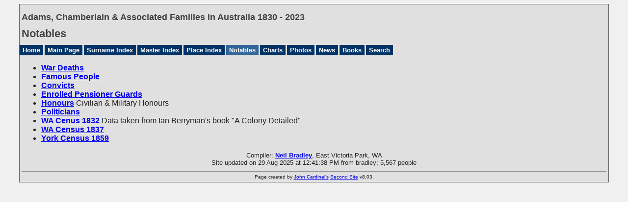

--- FILE ---
content_type: text/html
request_url: https://www.nbradley.id.au/Adams-o/ui15.htm
body_size: 2663
content:
<!DOCTYPE html>
<html data-site-title="Adams, Chamberlain & Associated Families in Australia 1830 - 2023" data-page-title="Notables ">
 <head>
 <meta charset="windows-1252">
 <meta http-equiv="X-UA-Compatible" content="IE=edge">
 <meta name="viewport" content="width=device-width, initial-scale=1">
 <meta name="Generator" content="Second Site 8.3">
 <link rel="canonical" href="https://www.nbradley.id.au/Adams-o/ui15.htm" />
 <!-- saved from url=(0016)http://localhost -->
 <!-- PageSet: List Pages -->
 <link type="text/css" rel="stylesheet" href="layout7.css">
 <link type="text/css" rel="stylesheet" href="site.css">
 <script src="jquery.min.js"></script>
 <script src="scripts.js"></script>
 <title>Adams, Chamberlain & Associated Families in Australia 1830 - 2023 - Notables</title>
</head>

<body id="listpages">
  <div id="container">
    <div id="headerw"><div id="header"><h2>Adams, Chamberlain & Associated Families in Australia 1830 - 2023</h2><h1>Notables</h1><div class="stretch"></div></div></div>
    <div id="menubar"><ul class="menublock menubar"><li><a href="../index.htm">Home</a></li><li><a href="index.htm">Main Page</a></li><li><a href="surname_index.htm">Surname Index</a></li><li><a href="master_index.htm">Master Index</a></li><li><a href="ui09.htm">Place Index</a></li><li class="menucurrent"><a href="ui15.htm">Notables</a></li><li><a href="ui16.htm">Charts</a></li><li><a href="ui74.htm">Photos</a></li><li><a href="ui81.htm">News</a></li><li><a href="ui88.htm">Books</a></li><li><a href="ui77.htm">Search </a></li></ul><div class="stretch"></div></div>
    <div id="wrapper">
      <div id="contentw"><div id="content"><ul class="spl"><li><a href="ui124.htm">War Deaths</a></li><li><a href="ui01.htm">Famous People</a></li><li><a href="ui02.htm">Convicts</a></li><li><a href="ui76.htm">Enrolled Pensioner Guards</a></li><li><a href="ui03.htm">Honours</a> Civilian & Military Honours</li><li><a href="ui04.htm">Politicians</a></li><li><a href="ui80.htm">WA Cenus 1832</a> Data taken from Ian Berryman's book "A Colony Detailed"</li><li><a href="ui79.htm">WA Census 1837</a></li><li><a href="ui78.htm">York Census 1859</a></li></ul>&#160;</div></div>
    </div>
    <div id="sidebarw"><div id="sidebar"></div></div>
    <div id="extraw"><div id="extra"></div></div>
    <div id="footerw"><div id="footer"><div id="compiler">Compiler: <a href="JavaScript:hemlink('nbradley','iinet.net.au');">Neil Bradley</a>, East Victoria Park, WA</div>Site updated on 29 Aug 2025 at 12:41:38 PM from bradley; 5,567 people<div id="credit">Page created by <a href="http://www.JohnCardinal.com/">John Cardinal's</a> <a href="https://www.secondsite8.com/">Second Site</a>  v8.03.</div></div></div>
    <div class="stretch"></div>
  </div>
</body></html>

--- FILE ---
content_type: text/css
request_url: https://www.nbradley.id.au/Adams-o/layout7.css
body_size: 199
content:

/* 1 Col F Con Side-Xtra */
#container{margin-left:auto; margin-right:auto; max-width:1200px;}
#sidebarw, div#extraw{max-width:1200px;}
#sidebarw{clear:both;}
@media only screen and (min-width:360px){
#sidebarw{float:left; width:180px;}
#extraw{clear:right; float:right; width:calc(100% - 180px);}
}
#footerw{clear:both; width:100%;}
